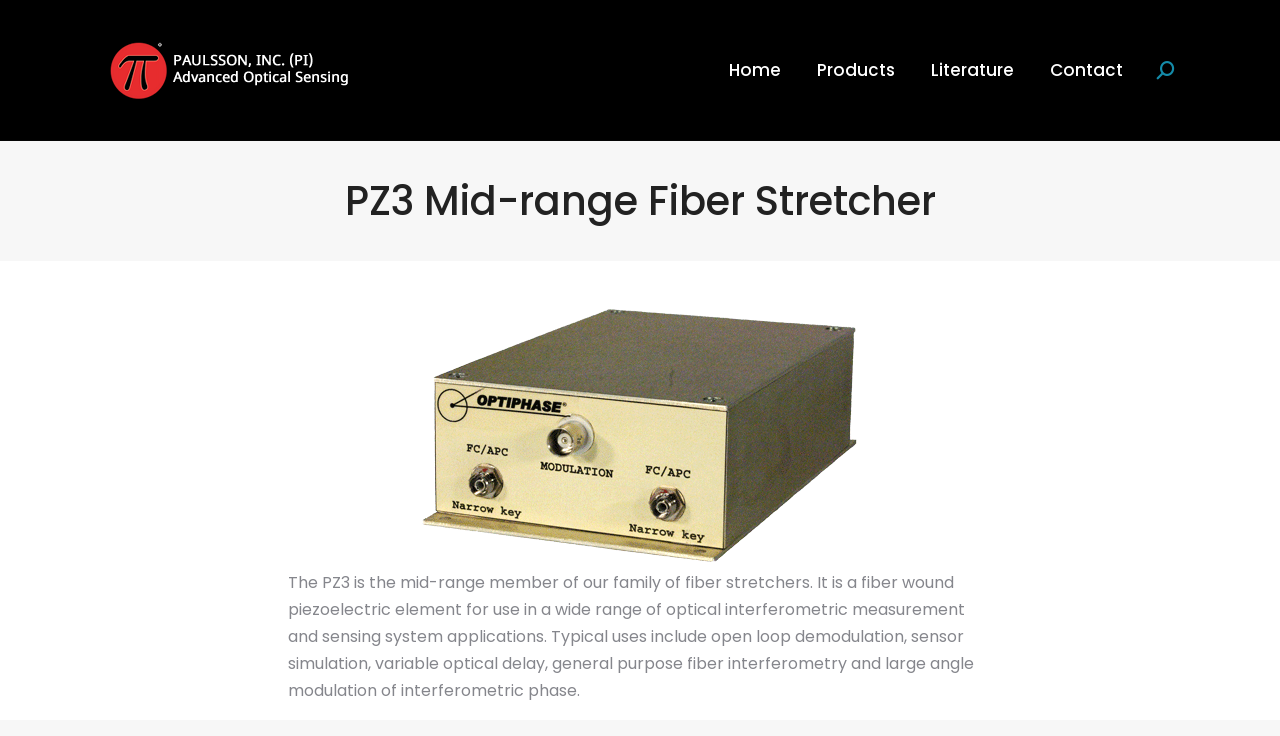

--- FILE ---
content_type: text/css
request_url: https://www.optiphase2.com/wp-content/themes/dt-the7-child/style.css?ver=12.10.0
body_size: 234
content:
/*
Theme Name: the7dtchild
Author: Zlik Design
Author URI: https://zlik.design
Version: 1.0.0
Template: dt-the7
*/

.product-box {
	background: #eee;
	padding: 20px;
	border: 1px solid #ccc;
}

.larger-txt p {
	font-size: 22px;
	line-height: 30px;
	color: #111;
	font-weight: 500;
}